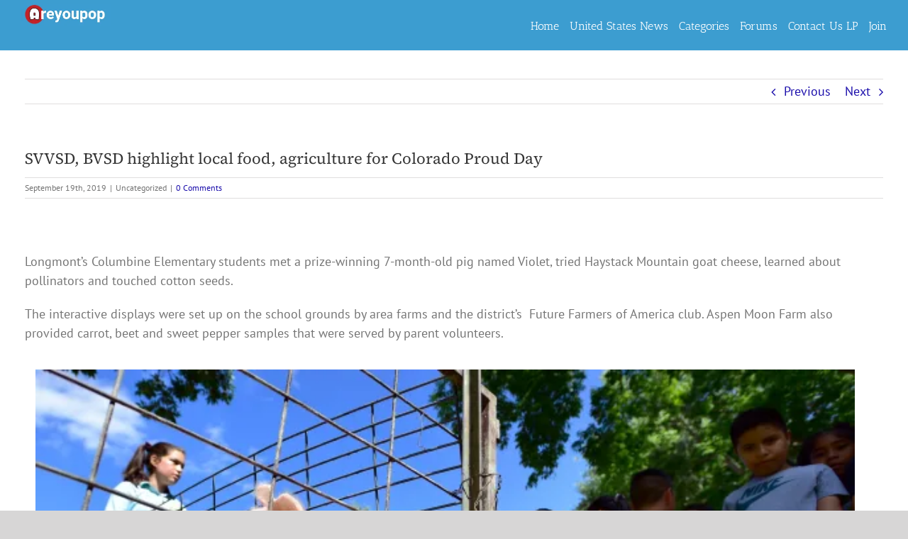

--- FILE ---
content_type: text/html; charset=UTF-8
request_url: https://areyoupop.com/svvsd-bvsd-highlight-local-food-agriculture-for-colorado-proud-day/
body_size: 21441
content:
<!DOCTYPE html>
<html class="avada-html-layout-boxed avada-html-header-position-top avada-is-100-percent-template" lang="en-US" prefix="og: http://ogp.me/ns# fb: http://ogp.me/ns/fb#">
<head>
	<meta http-equiv="X-UA-Compatible" content="IE=edge" />
	<meta http-equiv="Content-Type" content="text/html; charset=utf-8"/>
	<meta name="viewport" content="width=device-width, initial-scale=1" />
	<style id="awlb-live-editor">.fusion-builder-live .fusion-builder-live-toolbar .fusion-toolbar-nav > li.fusion-branding .fusion-builder-logo-wrapper .fusiona-avada-logo {background: url( https://areyoupop.com/wp-content/uploads/10152340524305668.jpg ) no-repeat center !important;
				background-size: contain !important;
				width: 30px;
				height: 30px;}.fusion-builder-live .fusion-builder-live-toolbar .fusion-toolbar-nav > li.fusion-branding .fusion-builder-logo-wrapper .fusiona-avada-logo:before {
					display: none;
				}</style><meta name='robots' content='index, follow, max-image-preview:large, max-snippet:-1, max-video-preview:-1' />
<!-- Google tag (gtag.js) consent mode dataLayer added by Site Kit -->
<script type="text/javascript" id="google_gtagjs-js-consent-mode-data-layer">
/* <![CDATA[ */
window.dataLayer = window.dataLayer || [];function gtag(){dataLayer.push(arguments);}
gtag('consent', 'default', {"ad_personalization":"denied","ad_storage":"denied","ad_user_data":"denied","analytics_storage":"denied","functionality_storage":"denied","security_storage":"denied","personalization_storage":"denied","region":["AT","BE","BG","CH","CY","CZ","DE","DK","EE","ES","FI","FR","GB","GR","HR","HU","IE","IS","IT","LI","LT","LU","LV","MT","NL","NO","PL","PT","RO","SE","SI","SK"],"wait_for_update":500});
window._googlesitekitConsentCategoryMap = {"statistics":["analytics_storage"],"marketing":["ad_storage","ad_user_data","ad_personalization"],"functional":["functionality_storage","security_storage"],"preferences":["personalization_storage"]};
window._googlesitekitConsents = {"ad_personalization":"denied","ad_storage":"denied","ad_user_data":"denied","analytics_storage":"denied","functionality_storage":"denied","security_storage":"denied","personalization_storage":"denied","region":["AT","BE","BG","CH","CY","CZ","DE","DK","EE","ES","FI","FR","GB","GR","HR","HU","IE","IS","IT","LI","LT","LU","LV","MT","NL","NO","PL","PT","RO","SE","SI","SK"],"wait_for_update":500};
/* ]]> */
</script>
<!-- End Google tag (gtag.js) consent mode dataLayer added by Site Kit -->

	<!-- This site is optimized with the Yoast SEO plugin v26.8 - https://yoast.com/product/yoast-seo-wordpress/ -->
	<title>SVVSD, BVSD highlight local food, agriculture for Colorado Proud Day - Areyoupop</title>
	<link rel="canonical" href="https://areyoupop.com/svvsd-bvsd-highlight-local-food-agriculture-for-colorado-proud-day/" />
	<meta property="og:locale" content="en_US" />
	<meta property="og:type" content="article" />
	<meta property="og:title" content="SVVSD, BVSD highlight local food, agriculture for Colorado Proud Day - Areyoupop" />
	<meta property="og:description" content="Longmont’s Columbine Elementary students met a prize-winning 7-month-old pig named Violet, tried Haystack Mountain goat cheese, learned about pollinators and touched cotton seeds. The interactive displays were set up on [...]" />
	<meta property="og:url" content="https://areyoupop.com/svvsd-bvsd-highlight-local-food-agriculture-for-colorado-proud-day/" />
	<meta property="og:site_name" content="Areyoupop" />
	<meta property="article:published_time" content="2019-09-19T10:13:02+00:00" />
	<meta property="og:image" content="https://i0.wp.com/www.dailycamera.com/wp-content/uploads/2019/09/ColoradoProudDay__JP11257.jpg?fit=620%2C9999px&amp;ssl=1" />
	<meta name="twitter:card" content="summary_large_image" />
	<meta name="twitter:label1" content="Written by" />
	<meta name="twitter:data1" content="" />
	<meta name="twitter:label2" content="Est. reading time" />
	<meta name="twitter:data2" content="3 minutes" />
	<script type="application/ld+json" class="yoast-schema-graph">{"@context":"https://schema.org","@graph":[{"@type":"Article","@id":"https://areyoupop.com/svvsd-bvsd-highlight-local-food-agriculture-for-colorado-proud-day/#article","isPartOf":{"@id":"https://areyoupop.com/svvsd-bvsd-highlight-local-food-agriculture-for-colorado-proud-day/"},"author":{"name":"","@id":""},"headline":"SVVSD, BVSD highlight local food, agriculture for Colorado Proud Day","datePublished":"2019-09-19T10:13:02+00:00","mainEntityOfPage":{"@id":"https://areyoupop.com/svvsd-bvsd-highlight-local-food-agriculture-for-colorado-proud-day/"},"wordCount":589,"commentCount":0,"image":{"@id":"https://areyoupop.com/svvsd-bvsd-highlight-local-food-agriculture-for-colorado-proud-day/#primaryimage"},"thumbnailUrl":"https://i0.wp.com/www.dailycamera.com/wp-content/uploads/2019/09/ColoradoProudDay__JP11257.jpg?fit=620%2C9999px&amp;ssl=1","inLanguage":"en-US","potentialAction":[{"@type":"CommentAction","name":"Comment","target":["https://areyoupop.com/svvsd-bvsd-highlight-local-food-agriculture-for-colorado-proud-day/#respond"]}]},{"@type":"WebPage","@id":"https://areyoupop.com/svvsd-bvsd-highlight-local-food-agriculture-for-colorado-proud-day/","url":"https://areyoupop.com/svvsd-bvsd-highlight-local-food-agriculture-for-colorado-proud-day/","name":"SVVSD, BVSD highlight local food, agriculture for Colorado Proud Day - Areyoupop","isPartOf":{"@id":"https://areyoupop.com/#website"},"primaryImageOfPage":{"@id":"https://areyoupop.com/svvsd-bvsd-highlight-local-food-agriculture-for-colorado-proud-day/#primaryimage"},"image":{"@id":"https://areyoupop.com/svvsd-bvsd-highlight-local-food-agriculture-for-colorado-proud-day/#primaryimage"},"thumbnailUrl":"https://i0.wp.com/www.dailycamera.com/wp-content/uploads/2019/09/ColoradoProudDay__JP11257.jpg?fit=620%2C9999px&amp;ssl=1","datePublished":"2019-09-19T10:13:02+00:00","author":{"@id":""},"breadcrumb":{"@id":"https://areyoupop.com/svvsd-bvsd-highlight-local-food-agriculture-for-colorado-proud-day/#breadcrumb"},"inLanguage":"en-US","potentialAction":[{"@type":"ReadAction","target":["https://areyoupop.com/svvsd-bvsd-highlight-local-food-agriculture-for-colorado-proud-day/"]}]},{"@type":"ImageObject","inLanguage":"en-US","@id":"https://areyoupop.com/svvsd-bvsd-highlight-local-food-agriculture-for-colorado-proud-day/#primaryimage","url":"https://i0.wp.com/www.dailycamera.com/wp-content/uploads/2019/09/ColoradoProudDay__JP11257.jpg?fit=620%2C9999px&amp;ssl=1","contentUrl":"https://i0.wp.com/www.dailycamera.com/wp-content/uploads/2019/09/ColoradoProudDay__JP11257.jpg?fit=620%2C9999px&amp;ssl=1"},{"@type":"BreadcrumbList","@id":"https://areyoupop.com/svvsd-bvsd-highlight-local-food-agriculture-for-colorado-proud-day/#breadcrumb","itemListElement":[{"@type":"ListItem","position":1,"name":"Home","item":"https://areyoupop.com/"},{"@type":"ListItem","position":2,"name":"Blog","item":"https://areyoupop.com/blog/"},{"@type":"ListItem","position":3,"name":"SVVSD, BVSD highlight local food, agriculture for Colorado Proud Day"}]},{"@type":"WebSite","@id":"https://areyoupop.com/#website","url":"https://areyoupop.com/","name":"Areyoupop","description":"The News in 1 Minute","potentialAction":[{"@type":"SearchAction","target":{"@type":"EntryPoint","urlTemplate":"https://areyoupop.com/?s={search_term_string}"},"query-input":{"@type":"PropertyValueSpecification","valueRequired":true,"valueName":"search_term_string"}}],"inLanguage":"en-US"},{"@type":"Person","@id":"","url":"https://areyoupop.com/author/"}]}</script>
	<!-- / Yoast SEO plugin. -->


<link rel='dns-prefetch' href='//www.googletagmanager.com' />
<link rel="alternate" type="application/rss+xml" title="Areyoupop &raquo; Feed" href="https://areyoupop.com/feed/" />
<link rel="alternate" type="application/rss+xml" title="Areyoupop &raquo; Comments Feed" href="https://areyoupop.com/comments/feed/" />
		
		
		
				<link rel="alternate" type="application/rss+xml" title="Areyoupop &raquo; SVVSD, BVSD highlight local food, agriculture for Colorado Proud Day Comments Feed" href="https://areyoupop.com/svvsd-bvsd-highlight-local-food-agriculture-for-colorado-proud-day/feed/" />
<link rel="alternate" title="oEmbed (JSON)" type="application/json+oembed" href="https://areyoupop.com/wp-json/oembed/1.0/embed?url=https%3A%2F%2Fareyoupop.com%2Fsvvsd-bvsd-highlight-local-food-agriculture-for-colorado-proud-day%2F" />
<link rel="alternate" title="oEmbed (XML)" type="text/xml+oembed" href="https://areyoupop.com/wp-json/oembed/1.0/embed?url=https%3A%2F%2Fareyoupop.com%2Fsvvsd-bvsd-highlight-local-food-agriculture-for-colorado-proud-day%2F&#038;format=xml" />
					<meta name="description" content="Longmont’s Columbine Elementary students met a prize-winning 7-month-old pig named Violet, tried Haystack Mountain goat cheese, learned about pollinators and touched cotton seeds.
The interactive displays were set up on the school grounds by area farms and the district’s  Future Farmers of America club. Aspen Moon Farm also provided carrot, beet and sweet pepper"/>
				
		<meta property="og:locale" content="en_US"/>
		<meta property="og:type" content="article"/>
		<meta property="og:site_name" content="Areyoupop"/>
		<meta property="og:title" content="SVVSD, BVSD highlight local food, agriculture for Colorado Proud Day - Areyoupop"/>
				<meta property="og:description" content="Longmont’s Columbine Elementary students met a prize-winning 7-month-old pig named Violet, tried Haystack Mountain goat cheese, learned about pollinators and touched cotton seeds.
The interactive displays were set up on the school grounds by area farms and the district’s  Future Farmers of America club. Aspen Moon Farm also provided carrot, beet and sweet pepper"/>
				<meta property="og:url" content="https://areyoupop.com/svvsd-bvsd-highlight-local-food-agriculture-for-colorado-proud-day/"/>
										<meta property="article:published_time" content="2019-09-19T10:13:02+00:00"/>
														<meta property="og:image" content="https://areyoupop.com/wp-content/uploads/areyoupop-1.png"/>
		<meta property="og:image:width" content="251"/>
		<meta property="og:image:height" content="61"/>
		<meta property="og:image:type" content="image/png"/>
				<style id='wp-img-auto-sizes-contain-inline-css' type='text/css'>
img:is([sizes=auto i],[sizes^="auto," i]){contain-intrinsic-size:3000px 1500px}
/*# sourceURL=wp-img-auto-sizes-contain-inline-css */
</style>
<style id='wp-emoji-styles-inline-css' type='text/css'>

	img.wp-smiley, img.emoji {
		display: inline !important;
		border: none !important;
		box-shadow: none !important;
		height: 1em !important;
		width: 1em !important;
		margin: 0 0.07em !important;
		vertical-align: -0.1em !important;
		background: none !important;
		padding: 0 !important;
	}
/*# sourceURL=wp-emoji-styles-inline-css */
</style>
<style id='wp-block-library-inline-css' type='text/css'>
:root{--wp-block-synced-color:#7a00df;--wp-block-synced-color--rgb:122,0,223;--wp-bound-block-color:var(--wp-block-synced-color);--wp-editor-canvas-background:#ddd;--wp-admin-theme-color:#007cba;--wp-admin-theme-color--rgb:0,124,186;--wp-admin-theme-color-darker-10:#006ba1;--wp-admin-theme-color-darker-10--rgb:0,107,160.5;--wp-admin-theme-color-darker-20:#005a87;--wp-admin-theme-color-darker-20--rgb:0,90,135;--wp-admin-border-width-focus:2px}@media (min-resolution:192dpi){:root{--wp-admin-border-width-focus:1.5px}}.wp-element-button{cursor:pointer}:root .has-very-light-gray-background-color{background-color:#eee}:root .has-very-dark-gray-background-color{background-color:#313131}:root .has-very-light-gray-color{color:#eee}:root .has-very-dark-gray-color{color:#313131}:root .has-vivid-green-cyan-to-vivid-cyan-blue-gradient-background{background:linear-gradient(135deg,#00d084,#0693e3)}:root .has-purple-crush-gradient-background{background:linear-gradient(135deg,#34e2e4,#4721fb 50%,#ab1dfe)}:root .has-hazy-dawn-gradient-background{background:linear-gradient(135deg,#faaca8,#dad0ec)}:root .has-subdued-olive-gradient-background{background:linear-gradient(135deg,#fafae1,#67a671)}:root .has-atomic-cream-gradient-background{background:linear-gradient(135deg,#fdd79a,#004a59)}:root .has-nightshade-gradient-background{background:linear-gradient(135deg,#330968,#31cdcf)}:root .has-midnight-gradient-background{background:linear-gradient(135deg,#020381,#2874fc)}:root{--wp--preset--font-size--normal:16px;--wp--preset--font-size--huge:42px}.has-regular-font-size{font-size:1em}.has-larger-font-size{font-size:2.625em}.has-normal-font-size{font-size:var(--wp--preset--font-size--normal)}.has-huge-font-size{font-size:var(--wp--preset--font-size--huge)}.has-text-align-center{text-align:center}.has-text-align-left{text-align:left}.has-text-align-right{text-align:right}.has-fit-text{white-space:nowrap!important}#end-resizable-editor-section{display:none}.aligncenter{clear:both}.items-justified-left{justify-content:flex-start}.items-justified-center{justify-content:center}.items-justified-right{justify-content:flex-end}.items-justified-space-between{justify-content:space-between}.screen-reader-text{border:0;clip-path:inset(50%);height:1px;margin:-1px;overflow:hidden;padding:0;position:absolute;width:1px;word-wrap:normal!important}.screen-reader-text:focus{background-color:#ddd;clip-path:none;color:#444;display:block;font-size:1em;height:auto;left:5px;line-height:normal;padding:15px 23px 14px;text-decoration:none;top:5px;width:auto;z-index:100000}html :where(.has-border-color){border-style:solid}html :where([style*=border-top-color]){border-top-style:solid}html :where([style*=border-right-color]){border-right-style:solid}html :where([style*=border-bottom-color]){border-bottom-style:solid}html :where([style*=border-left-color]){border-left-style:solid}html :where([style*=border-width]){border-style:solid}html :where([style*=border-top-width]){border-top-style:solid}html :where([style*=border-right-width]){border-right-style:solid}html :where([style*=border-bottom-width]){border-bottom-style:solid}html :where([style*=border-left-width]){border-left-style:solid}html :where(img[class*=wp-image-]){height:auto;max-width:100%}:where(figure){margin:0 0 1em}html :where(.is-position-sticky){--wp-admin--admin-bar--position-offset:var(--wp-admin--admin-bar--height,0px)}@media screen and (max-width:600px){html :where(.is-position-sticky){--wp-admin--admin-bar--position-offset:0px}}

/*# sourceURL=wp-block-library-inline-css */
</style><style id='global-styles-inline-css' type='text/css'>
:root{--wp--preset--aspect-ratio--square: 1;--wp--preset--aspect-ratio--4-3: 4/3;--wp--preset--aspect-ratio--3-4: 3/4;--wp--preset--aspect-ratio--3-2: 3/2;--wp--preset--aspect-ratio--2-3: 2/3;--wp--preset--aspect-ratio--16-9: 16/9;--wp--preset--aspect-ratio--9-16: 9/16;--wp--preset--color--black: #000000;--wp--preset--color--cyan-bluish-gray: #abb8c3;--wp--preset--color--white: #ffffff;--wp--preset--color--pale-pink: #f78da7;--wp--preset--color--vivid-red: #cf2e2e;--wp--preset--color--luminous-vivid-orange: #ff6900;--wp--preset--color--luminous-vivid-amber: #fcb900;--wp--preset--color--light-green-cyan: #7bdcb5;--wp--preset--color--vivid-green-cyan: #00d084;--wp--preset--color--pale-cyan-blue: #8ed1fc;--wp--preset--color--vivid-cyan-blue: #0693e3;--wp--preset--color--vivid-purple: #9b51e0;--wp--preset--color--awb-color-1: #ffffff;--wp--preset--color--awb-color-2: #f6f6f6;--wp--preset--color--awb-color-3: #ebeaea;--wp--preset--color--awb-color-4: #e0dede;--wp--preset--color--awb-color-5: #e9a825;--wp--preset--color--awb-color-6: #747474;--wp--preset--color--awb-color-7: #785510;--wp--preset--color--awb-color-8: #333333;--wp--preset--color--awb-color-custom-10: #e2e2e2;--wp--preset--color--awb-color-custom-11: #f2f3f5;--wp--preset--color--awb-color-custom-12: #3c9dd0;--wp--preset--color--awb-color-custom-13: #e8cb90;--wp--preset--color--awb-color-custom-14: #d6ad5a;--wp--preset--color--awb-color-custom-15: #f9f9f9;--wp--preset--color--awb-color-custom-16: #e5e5e5;--wp--preset--color--awb-color-custom-17: #363839;--wp--preset--color--awb-color-custom-18: #dddddd;--wp--preset--gradient--vivid-cyan-blue-to-vivid-purple: linear-gradient(135deg,rgb(6,147,227) 0%,rgb(155,81,224) 100%);--wp--preset--gradient--light-green-cyan-to-vivid-green-cyan: linear-gradient(135deg,rgb(122,220,180) 0%,rgb(0,208,130) 100%);--wp--preset--gradient--luminous-vivid-amber-to-luminous-vivid-orange: linear-gradient(135deg,rgb(252,185,0) 0%,rgb(255,105,0) 100%);--wp--preset--gradient--luminous-vivid-orange-to-vivid-red: linear-gradient(135deg,rgb(255,105,0) 0%,rgb(207,46,46) 100%);--wp--preset--gradient--very-light-gray-to-cyan-bluish-gray: linear-gradient(135deg,rgb(238,238,238) 0%,rgb(169,184,195) 100%);--wp--preset--gradient--cool-to-warm-spectrum: linear-gradient(135deg,rgb(74,234,220) 0%,rgb(151,120,209) 20%,rgb(207,42,186) 40%,rgb(238,44,130) 60%,rgb(251,105,98) 80%,rgb(254,248,76) 100%);--wp--preset--gradient--blush-light-purple: linear-gradient(135deg,rgb(255,206,236) 0%,rgb(152,150,240) 100%);--wp--preset--gradient--blush-bordeaux: linear-gradient(135deg,rgb(254,205,165) 0%,rgb(254,45,45) 50%,rgb(107,0,62) 100%);--wp--preset--gradient--luminous-dusk: linear-gradient(135deg,rgb(255,203,112) 0%,rgb(199,81,192) 50%,rgb(65,88,208) 100%);--wp--preset--gradient--pale-ocean: linear-gradient(135deg,rgb(255,245,203) 0%,rgb(182,227,212) 50%,rgb(51,167,181) 100%);--wp--preset--gradient--electric-grass: linear-gradient(135deg,rgb(202,248,128) 0%,rgb(113,206,126) 100%);--wp--preset--gradient--midnight: linear-gradient(135deg,rgb(2,3,129) 0%,rgb(40,116,252) 100%);--wp--preset--font-size--small: 13.5px;--wp--preset--font-size--medium: 20px;--wp--preset--font-size--large: 27px;--wp--preset--font-size--x-large: 42px;--wp--preset--font-size--normal: 18px;--wp--preset--font-size--xlarge: 36px;--wp--preset--font-size--huge: 54px;--wp--preset--spacing--20: 0.44rem;--wp--preset--spacing--30: 0.67rem;--wp--preset--spacing--40: 1rem;--wp--preset--spacing--50: 1.5rem;--wp--preset--spacing--60: 2.25rem;--wp--preset--spacing--70: 3.38rem;--wp--preset--spacing--80: 5.06rem;--wp--preset--shadow--natural: 6px 6px 9px rgba(0, 0, 0, 0.2);--wp--preset--shadow--deep: 12px 12px 50px rgba(0, 0, 0, 0.4);--wp--preset--shadow--sharp: 6px 6px 0px rgba(0, 0, 0, 0.2);--wp--preset--shadow--outlined: 6px 6px 0px -3px rgb(255, 255, 255), 6px 6px rgb(0, 0, 0);--wp--preset--shadow--crisp: 6px 6px 0px rgb(0, 0, 0);}:where(.is-layout-flex){gap: 0.5em;}:where(.is-layout-grid){gap: 0.5em;}body .is-layout-flex{display: flex;}.is-layout-flex{flex-wrap: wrap;align-items: center;}.is-layout-flex > :is(*, div){margin: 0;}body .is-layout-grid{display: grid;}.is-layout-grid > :is(*, div){margin: 0;}:where(.wp-block-columns.is-layout-flex){gap: 2em;}:where(.wp-block-columns.is-layout-grid){gap: 2em;}:where(.wp-block-post-template.is-layout-flex){gap: 1.25em;}:where(.wp-block-post-template.is-layout-grid){gap: 1.25em;}.has-black-color{color: var(--wp--preset--color--black) !important;}.has-cyan-bluish-gray-color{color: var(--wp--preset--color--cyan-bluish-gray) !important;}.has-white-color{color: var(--wp--preset--color--white) !important;}.has-pale-pink-color{color: var(--wp--preset--color--pale-pink) !important;}.has-vivid-red-color{color: var(--wp--preset--color--vivid-red) !important;}.has-luminous-vivid-orange-color{color: var(--wp--preset--color--luminous-vivid-orange) !important;}.has-luminous-vivid-amber-color{color: var(--wp--preset--color--luminous-vivid-amber) !important;}.has-light-green-cyan-color{color: var(--wp--preset--color--light-green-cyan) !important;}.has-vivid-green-cyan-color{color: var(--wp--preset--color--vivid-green-cyan) !important;}.has-pale-cyan-blue-color{color: var(--wp--preset--color--pale-cyan-blue) !important;}.has-vivid-cyan-blue-color{color: var(--wp--preset--color--vivid-cyan-blue) !important;}.has-vivid-purple-color{color: var(--wp--preset--color--vivid-purple) !important;}.has-black-background-color{background-color: var(--wp--preset--color--black) !important;}.has-cyan-bluish-gray-background-color{background-color: var(--wp--preset--color--cyan-bluish-gray) !important;}.has-white-background-color{background-color: var(--wp--preset--color--white) !important;}.has-pale-pink-background-color{background-color: var(--wp--preset--color--pale-pink) !important;}.has-vivid-red-background-color{background-color: var(--wp--preset--color--vivid-red) !important;}.has-luminous-vivid-orange-background-color{background-color: var(--wp--preset--color--luminous-vivid-orange) !important;}.has-luminous-vivid-amber-background-color{background-color: var(--wp--preset--color--luminous-vivid-amber) !important;}.has-light-green-cyan-background-color{background-color: var(--wp--preset--color--light-green-cyan) !important;}.has-vivid-green-cyan-background-color{background-color: var(--wp--preset--color--vivid-green-cyan) !important;}.has-pale-cyan-blue-background-color{background-color: var(--wp--preset--color--pale-cyan-blue) !important;}.has-vivid-cyan-blue-background-color{background-color: var(--wp--preset--color--vivid-cyan-blue) !important;}.has-vivid-purple-background-color{background-color: var(--wp--preset--color--vivid-purple) !important;}.has-black-border-color{border-color: var(--wp--preset--color--black) !important;}.has-cyan-bluish-gray-border-color{border-color: var(--wp--preset--color--cyan-bluish-gray) !important;}.has-white-border-color{border-color: var(--wp--preset--color--white) !important;}.has-pale-pink-border-color{border-color: var(--wp--preset--color--pale-pink) !important;}.has-vivid-red-border-color{border-color: var(--wp--preset--color--vivid-red) !important;}.has-luminous-vivid-orange-border-color{border-color: var(--wp--preset--color--luminous-vivid-orange) !important;}.has-luminous-vivid-amber-border-color{border-color: var(--wp--preset--color--luminous-vivid-amber) !important;}.has-light-green-cyan-border-color{border-color: var(--wp--preset--color--light-green-cyan) !important;}.has-vivid-green-cyan-border-color{border-color: var(--wp--preset--color--vivid-green-cyan) !important;}.has-pale-cyan-blue-border-color{border-color: var(--wp--preset--color--pale-cyan-blue) !important;}.has-vivid-cyan-blue-border-color{border-color: var(--wp--preset--color--vivid-cyan-blue) !important;}.has-vivid-purple-border-color{border-color: var(--wp--preset--color--vivid-purple) !important;}.has-vivid-cyan-blue-to-vivid-purple-gradient-background{background: var(--wp--preset--gradient--vivid-cyan-blue-to-vivid-purple) !important;}.has-light-green-cyan-to-vivid-green-cyan-gradient-background{background: var(--wp--preset--gradient--light-green-cyan-to-vivid-green-cyan) !important;}.has-luminous-vivid-amber-to-luminous-vivid-orange-gradient-background{background: var(--wp--preset--gradient--luminous-vivid-amber-to-luminous-vivid-orange) !important;}.has-luminous-vivid-orange-to-vivid-red-gradient-background{background: var(--wp--preset--gradient--luminous-vivid-orange-to-vivid-red) !important;}.has-very-light-gray-to-cyan-bluish-gray-gradient-background{background: var(--wp--preset--gradient--very-light-gray-to-cyan-bluish-gray) !important;}.has-cool-to-warm-spectrum-gradient-background{background: var(--wp--preset--gradient--cool-to-warm-spectrum) !important;}.has-blush-light-purple-gradient-background{background: var(--wp--preset--gradient--blush-light-purple) !important;}.has-blush-bordeaux-gradient-background{background: var(--wp--preset--gradient--blush-bordeaux) !important;}.has-luminous-dusk-gradient-background{background: var(--wp--preset--gradient--luminous-dusk) !important;}.has-pale-ocean-gradient-background{background: var(--wp--preset--gradient--pale-ocean) !important;}.has-electric-grass-gradient-background{background: var(--wp--preset--gradient--electric-grass) !important;}.has-midnight-gradient-background{background: var(--wp--preset--gradient--midnight) !important;}.has-small-font-size{font-size: var(--wp--preset--font-size--small) !important;}.has-medium-font-size{font-size: var(--wp--preset--font-size--medium) !important;}.has-large-font-size{font-size: var(--wp--preset--font-size--large) !important;}.has-x-large-font-size{font-size: var(--wp--preset--font-size--x-large) !important;}
/*# sourceURL=global-styles-inline-css */
</style>

<style id='classic-theme-styles-inline-css' type='text/css'>
/*! This file is auto-generated */
.wp-block-button__link{color:#fff;background-color:#32373c;border-radius:9999px;box-shadow:none;text-decoration:none;padding:calc(.667em + 2px) calc(1.333em + 2px);font-size:1.125em}.wp-block-file__button{background:#32373c;color:#fff;text-decoration:none}
/*# sourceURL=/wp-includes/css/classic-themes.min.css */
</style>
<link rel='stylesheet' id='wpfc-css' href='https://areyoupop.com/wp-content/plugins/gs-facebook-comments/public/css/wpfc-public.css?ver=1.7.5' type='text/css' media='all' />
<link rel='stylesheet' id='newsplaygrid-style-css' href='https://areyoupop.com/wp-content/plugins/newsplaygrid/css/style.css?ver=6.9' type='text/css' media='all' />
<link rel='stylesheet' id='wp_automatic_gallery_style-css' href='https://areyoupop.com/wp-content/plugins/wp-automatic/css/wp-automatic.css?ver=1.0.0' type='text/css' media='all' />
<link rel='stylesheet' id='tablepress-default-css' href='https://areyoupop.com/wp-content/plugins/tablepress/css/build/default.css?ver=3.2.6' type='text/css' media='all' />
<link rel='stylesheet' id='videoplaygrid-style-css' href='https://areyoupop.com/wp-content/plugins/videoplaygrid_gemini/css/style.css?ver=1.0.1' type='text/css' media='all' />
<link rel='stylesheet' id='child-style-css' href='https://areyoupop.com/wp-content/themes/Avada-Child-Theme/style.css?ver=6.9' type='text/css' media='all' />
<link rel='stylesheet' id='fusion-dynamic-css-css' href='https://areyoupop.com/wp-content/uploads/fusion-styles/7b4b22038dc50774365b9636a4ee8887.min.css?ver=3.14.2' type='text/css' media='all' />
<script type="text/javascript" src="https://areyoupop.com/wp-includes/js/jquery/jquery.min.js?ver=3.7.1" id="jquery-core-js"></script>
<script type="text/javascript" src="https://areyoupop.com/wp-includes/js/jquery/jquery-migrate.min.js?ver=3.4.1" id="jquery-migrate-js"></script>
<script type="text/javascript" src="https://areyoupop.com/wp-content/plugins/gs-facebook-comments/public/js/wpfc-public.js?ver=1.7.5" id="wpfc-js"></script>
<script type="text/javascript" src="https://areyoupop.com/wp-content/plugins/wp-automatic/js/main-front.js?ver=1.0.1" id="wp_automatic_gallery-js"></script>

<!-- Google tag (gtag.js) snippet added by Site Kit -->
<!-- Google Analytics snippet added by Site Kit -->
<script type="text/javascript" src="https://www.googletagmanager.com/gtag/js?id=GT-5R7DSV2" id="google_gtagjs-js" async></script>
<script type="text/javascript" id="google_gtagjs-js-after">
/* <![CDATA[ */
window.dataLayer = window.dataLayer || [];function gtag(){dataLayer.push(arguments);}
gtag("set","linker",{"domains":["areyoupop.com"]});
gtag("js", new Date());
gtag("set", "developer_id.dZTNiMT", true);
gtag("config", "GT-5R7DSV2");
//# sourceURL=google_gtagjs-js-after
/* ]]> */
</script>
<link rel="https://api.w.org/" href="https://areyoupop.com/wp-json/" /><link rel="alternate" title="JSON" type="application/json" href="https://areyoupop.com/wp-json/wp/v2/posts/24527" /><link rel="EditURI" type="application/rsd+xml" title="RSD" href="https://areyoupop.com/xmlrpc.php?rsd" />
<meta name="generator" content="WordPress 6.9" />
<link rel='shortlink' href='https://areyoupop.com/?p=24527' />
        <style type="text/css">
			.bbpressloginlinks{float:right;padding-right:20px;}
.bbpressregisterurl{margin-left:20px;}
.bbpresslostpasswordurl{margin-left:20px;}
.bbpresslogouturl{margin-left:20px;}		</style>
        <meta name="generator" content="Site Kit by Google 1.170.0" /><link rel="preload" href="https://areyoupop.com/wp-content/themes/Avada/includes/lib/assets/fonts/icomoon/awb-icons.woff" as="font" type="font/woff" crossorigin><link rel="preload" href="//areyoupop.com/wp-content/themes/Avada/includes/lib/assets/fonts/fontawesome/webfonts/fa-brands-400.woff2" as="font" type="font/woff2" crossorigin><link rel="preload" href="//areyoupop.com/wp-content/themes/Avada/includes/lib/assets/fonts/fontawesome/webfonts/fa-regular-400.woff2" as="font" type="font/woff2" crossorigin><link rel="preload" href="//areyoupop.com/wp-content/themes/Avada/includes/lib/assets/fonts/fontawesome/webfonts/fa-solid-900.woff2" as="font" type="font/woff2" crossorigin><link rel="preload" href="https://areyoupop.com/wp-content/uploads/fusion-icons/bb-v1.0/fonts/bb.ttf?28e02g" as="font" type="font/ttf" crossorigin><style type="text/css" id="css-fb-visibility">@media screen and (max-width: 640px){.fusion-no-small-visibility{display:none !important;}body .sm-text-align-center{text-align:center !important;}body .sm-text-align-left{text-align:left !important;}body .sm-text-align-right{text-align:right !important;}body .sm-text-align-justify{text-align:justify !important;}body .sm-flex-align-center{justify-content:center !important;}body .sm-flex-align-flex-start{justify-content:flex-start !important;}body .sm-flex-align-flex-end{justify-content:flex-end !important;}body .sm-mx-auto{margin-left:auto !important;margin-right:auto !important;}body .sm-ml-auto{margin-left:auto !important;}body .sm-mr-auto{margin-right:auto !important;}body .fusion-absolute-position-small{position:absolute;width:100%;}.awb-sticky.awb-sticky-small{ position: sticky; top: var(--awb-sticky-offset,0); }}@media screen and (min-width: 641px) and (max-width: 1024px){.fusion-no-medium-visibility{display:none !important;}body .md-text-align-center{text-align:center !important;}body .md-text-align-left{text-align:left !important;}body .md-text-align-right{text-align:right !important;}body .md-text-align-justify{text-align:justify !important;}body .md-flex-align-center{justify-content:center !important;}body .md-flex-align-flex-start{justify-content:flex-start !important;}body .md-flex-align-flex-end{justify-content:flex-end !important;}body .md-mx-auto{margin-left:auto !important;margin-right:auto !important;}body .md-ml-auto{margin-left:auto !important;}body .md-mr-auto{margin-right:auto !important;}body .fusion-absolute-position-medium{position:absolute;width:100%;}.awb-sticky.awb-sticky-medium{ position: sticky; top: var(--awb-sticky-offset,0); }}@media screen and (min-width: 1025px){.fusion-no-large-visibility{display:none !important;}body .lg-text-align-center{text-align:center !important;}body .lg-text-align-left{text-align:left !important;}body .lg-text-align-right{text-align:right !important;}body .lg-text-align-justify{text-align:justify !important;}body .lg-flex-align-center{justify-content:center !important;}body .lg-flex-align-flex-start{justify-content:flex-start !important;}body .lg-flex-align-flex-end{justify-content:flex-end !important;}body .lg-mx-auto{margin-left:auto !important;margin-right:auto !important;}body .lg-ml-auto{margin-left:auto !important;}body .lg-mr-auto{margin-right:auto !important;}body .fusion-absolute-position-large{position:absolute;width:100%;}.awb-sticky.awb-sticky-large{ position: sticky; top: var(--awb-sticky-offset,0); }}</style><style type="text/css" id="fusion-branding-style">#wpadminbar .avada-menu > .ab-item:before,#wpadminbar > #wp-toolbar #wp-admin-bar-fb-edit > .ab-item:before {background: url( https://areyoupop.com/wp-content/uploads/10152340524305668.jpg ) no-repeat center !important;background-size: auto !important;content: "" !important;
						padding: 2px 0;
						width: 20px;
						height: 20px;
						background-size: contain !important;}</style>
<!-- Google Tag Manager snippet added by Site Kit -->
<script type="text/javascript">
/* <![CDATA[ */

			( function( w, d, s, l, i ) {
				w[l] = w[l] || [];
				w[l].push( {'gtm.start': new Date().getTime(), event: 'gtm.js'} );
				var f = d.getElementsByTagName( s )[0],
					j = d.createElement( s ), dl = l != 'dataLayer' ? '&l=' + l : '';
				j.async = true;
				j.src = 'https://www.googletagmanager.com/gtm.js?id=' + i + dl;
				f.parentNode.insertBefore( j, f );
			} )( window, document, 'script', 'dataLayer', 'GTM-WDRRNLS' );
			
/* ]]> */
</script>

<!-- End Google Tag Manager snippet added by Site Kit -->
		<style type="text/css" id="wp-custom-css">
			a {color: blue;} /* link color */
a:visited {color:orange;}
a:hover {color:orange;}
a:active {background-color:green;}

/* underline all links on all pages and posts*/
#main a:link, a:visited{

 color: #1a0dab !important;

}
#main a:hover{
	text-decoration: underline;
}

#main .post h2 a
{
	/* font-size: 0.75em; */
	font-weight: bold;
}

.pinterest-grid h2
{
	color: #1a0dab !important;
font-weight:bold;
}		</style>
				<script type="text/javascript">
			var doc = document.documentElement;
			doc.setAttribute( 'data-useragent', navigator.userAgent );
		</script>
		
	</head>

<body class="wp-singular post-template-default single single-post postid-24527 single-format-standard wp-theme-Avada wp-child-theme-Avada-Child-Theme fusion-image-hovers fusion-pagination-sizing fusion-button_type-flat fusion-button_span-no fusion-button_gradient-linear avada-image-rollover-circle-yes avada-image-rollover-yes avada-image-rollover-direction-left fusion-body ltr no-tablet-sticky-header no-mobile-sticky-header no-mobile-slidingbar no-mobile-totop fusion-disable-outline fusion-sub-menu-fade mobile-logo-pos-left layout-boxed-mode avada-has-boxed-modal-shadow-none layout-scroll-offset-full avada-has-zero-margin-offset-top fusion-top-header menu-text-align-center mobile-menu-design-classic fusion-show-pagination-text fusion-header-layout-v1 avada-responsive avada-footer-fx-none avada-menu-highlight-style-bar fusion-search-form-classic fusion-main-menu-search-overlay fusion-avatar-square avada-dropdown-styles avada-blog-layout-grid avada-blog-archive-layout-large avada-header-shadow-no avada-menu-icon-position-left avada-has-mainmenu-dropdown-divider fusion-has-main-nav-icon-circle avada-has-pagetitle-100-width avada-has-mobile-menu-search avada-has-megamenu-item-divider avada-has-breadcrumb-mobile-hidden avada-has-titlebar-bar_and_content avada-has-pagination-width_height avada-flyout-menu-direction-fade avada-ec-views-v1" data-awb-post-id="24527">
			<!-- Google Tag Manager (noscript) snippet added by Site Kit -->
		<noscript>
			<iframe src="https://www.googletagmanager.com/ns.html?id=GTM-WDRRNLS" height="0" width="0" style="display:none;visibility:hidden"></iframe>
		</noscript>
		<!-- End Google Tag Manager (noscript) snippet added by Site Kit -->
		
<script type="text/javascript" id="bbp-swap-no-js-body-class">
	document.body.className = document.body.className.replace( 'bbp-no-js', 'bbp-js' );
</script>

	<a class="skip-link screen-reader-text" href="#content">Skip to content</a>

	<div id="boxed-wrapper">
							
		<div id="wrapper" class="fusion-wrapper">
			<div id="home" style="position:relative;top:-1px;"></div>
							
					
			<header class="fusion-header-wrapper">
				<div class="fusion-header-v1 fusion-logo-alignment fusion-logo-left fusion-sticky-menu- fusion-sticky-logo-1 fusion-mobile-logo-1  fusion-mobile-menu-design-classic">
					<div class="fusion-header-sticky-height"></div>
<div class="fusion-header">
	<div class="fusion-row">
					<div class="fusion-logo" data-margin-top="5px" data-margin-bottom="5px" data-margin-left="0px" data-margin-right="5px">
			<a class="fusion-logo-link"  href="https://areyoupop.com/" >

						<!-- standard logo -->
			<img src="https://areyoupop.com/wp-content/uploads/areyoupop-1.png" srcset="https://areyoupop.com/wp-content/uploads/areyoupop-1.png 1x, https://areyoupop.com/wp-content/uploads/areyoupop-1.png 2x" width="251" height="61" style="max-height:61px;height:auto;" alt="Areyoupop Logo" data-retina_logo_url="https://areyoupop.com/wp-content/uploads/areyoupop-1.png" class="fusion-standard-logo" />

											<!-- mobile logo -->
				<img src="https://areyoupop.com/wp-content/uploads/areyoupop-1.png" srcset="https://areyoupop.com/wp-content/uploads/areyoupop-1.png 1x, https://areyoupop.com/wp-content/uploads/areyoupop-1.png 2x" width="251" height="61" style="max-height:61px;height:auto;" alt="Areyoupop Logo" data-retina_logo_url="https://areyoupop.com/wp-content/uploads/areyoupop-1.png" class="fusion-mobile-logo" />
			
											<!-- sticky header logo -->
				<img src="https://areyoupop.com/wp-content/uploads/areyoupop-1.png" srcset="https://areyoupop.com/wp-content/uploads/areyoupop-1.png 1x, https://areyoupop.com/wp-content/uploads/areyoupop-1.png 2x" width="251" height="61" style="max-height:61px;height:auto;" alt="Areyoupop Logo" data-retina_logo_url="https://areyoupop.com/wp-content/uploads/areyoupop-1.png" class="fusion-sticky-logo" />
					</a>
		</div>		<nav class="fusion-main-menu" aria-label="Main Menu"><div class="fusion-overlay-search">		<form role="search" class="searchform fusion-search-form  fusion-search-form-classic" method="get" action="https://areyoupop.com/">
			<div class="fusion-search-form-content">

				
				<div class="fusion-search-field search-field">
					<label><span class="screen-reader-text">Search for:</span>
													<input type="search" value="" name="s" class="s" placeholder="Search..." required aria-required="true" aria-label="Search..."/>
											</label>
				</div>
				<div class="fusion-search-button search-button">
					<input type="submit" class="fusion-search-submit searchsubmit" aria-label="Search" value="&#xf002;" />
									</div>

				
			</div>


			
		</form>
		<div class="fusion-search-spacer"></div><a href="#" role="button" aria-label="Close Search" class="fusion-close-search"></a></div><ul id="menu-classic-main-menu" class="fusion-menu"><li  id="menu-item-176079"  class="menu-item menu-item-type-post_type menu-item-object-page menu-item-home menu-item-176079"  data-item-id="176079"><a  href="https://areyoupop.com/" class="fusion-bar-highlight"><span class="menu-text">Home</span></a></li><li  id="menu-item-176041"  class="menu-item menu-item-type-post_type menu-item-object-page menu-item-176041"  data-item-id="176041"><a  href="https://areyoupop.com/united-states/" class="fusion-bar-highlight"><span class="menu-text">United States News</span></a></li><li  id="menu-item-175881"  class="menu-item menu-item-type-post_type menu-item-object-page menu-item-175881"  data-item-id="175881"><a  href="https://areyoupop.com/categories/" class="fusion-bar-highlight"><span class="menu-text">Categories</span></a></li><li  id="menu-item-188209"  class="menu-item menu-item-type-post_type menu-item-object-page menu-item-188209"  data-item-id="188209"><a  href="https://areyoupop.com/forums/" class="fusion-bar-highlight"><span class="menu-text">Forums</span></a></li><li  id="menu-item-77216"  class="menu-item menu-item-type-post_type menu-item-object-page menu-item-has-children menu-item-77216 fusion-dropdown-menu"  data-item-id="77216"><a  href="https://areyoupop.com/contact-us/" class="fusion-bar-highlight"><span class="menu-text">Contact Us LP</span></a><ul class="sub-menu"><li  id="menu-item-77090"  class="menu-item menu-item-type-post_type menu-item-object-page menu-item-77090 fusion-dropdown-submenu" ><a  href="https://areyoupop.com/about/" class="fusion-bar-highlight"><span>About</span></a></li></ul></li><li  id="menu-item-188424"  class="menu-item menu-item-type-post_type menu-item-object-page menu-item-has-children menu-item-188424 fusion-dropdown-menu"  data-item-id="188424"><a  href="https://areyoupop.com/join/" class="fusion-bar-highlight"><span class="menu-text">Join</span></a><ul class="sub-menu"><li  id="menu-item-188426"  class="menu-item menu-item-type-post_type menu-item-object-page menu-item-188426 fusion-dropdown-submenu" ><a  href="https://areyoupop.com/log-in/" class="fusion-bar-highlight"><span>Log in</span></a></li><li  id="menu-item-188745"  class="menu-item menu-item-type-post_type menu-item-object-page menu-item-188745 fusion-dropdown-submenu" ><a  href="https://areyoupop.com/recover-password/" class="fusion-bar-highlight"><span>Lost your password?</span></a></li></ul></li></ul></nav>
<nav class="fusion-mobile-nav-holder fusion-mobile-menu-text-align-left" aria-label="Main Menu Mobile"></nav>

		
<div class="fusion-clearfix"></div>
<div class="fusion-mobile-menu-search">
			<form role="search" class="searchform fusion-search-form  fusion-search-form-classic" method="get" action="https://areyoupop.com/">
			<div class="fusion-search-form-content">

				
				<div class="fusion-search-field search-field">
					<label><span class="screen-reader-text">Search for:</span>
													<input type="search" value="" name="s" class="s" placeholder="Search..." required aria-required="true" aria-label="Search..."/>
											</label>
				</div>
				<div class="fusion-search-button search-button">
					<input type="submit" class="fusion-search-submit searchsubmit" aria-label="Search" value="&#xf002;" />
									</div>

				
			</div>


			
		</form>
		</div>
			</div>
</div>
				</div>
				<div class="fusion-clearfix"></div>
			</header>
								
							<div id="sliders-container" class="fusion-slider-visibility">
					</div>
				
					
							
			<section class="avada-page-titlebar-wrapper" aria-label="Page Title Bar">
	<div class="fusion-page-title-bar fusion-page-title-bar-breadcrumbs fusion-page-title-bar-left">
		<div class="fusion-page-title-row">
			<div class="fusion-page-title-wrapper">
				<div class="fusion-page-title-captions">

					
					
				</div>

													
			</div>
		</div>
	</div>
</section>

						<main id="main" class="clearfix width-100">
				<div class="fusion-row" style="max-width:100%;">

<section id="content" style="width: 100%;">
			<div class="single-navigation clearfix">
			<a href="https://areyoupop.com/woman-given-probation-in-distracted-driving-crash-that-killed-15-year-police-veteran/" rel="prev">Previous</a>			<a href="https://areyoupop.com/bitcoins-fall-triggers-liquidation-of-approximately-150-million-in-longs-on-bitmex/" rel="next">Next</a>		</div>
	
					<article id="post-24527" class="post post-24527 type-post status-publish format-standard hentry">
															<div class="fusion-post-title-meta-wrap">
												<h1 class="entry-title fusion-post-title">SVVSD, BVSD highlight local food, agriculture for Colorado Proud Day</h1>									<div class="fusion-meta-info"><div class="fusion-meta-info-wrapper"><span class="vcard rich-snippet-hidden"><span class="fn"></span></span><span class="updated rich-snippet-hidden">2019-09-19T10:13:02+00:00</span><span>September 19th, 2019</span><span class="fusion-inline-sep">|</span>Uncategorized<span class="fusion-inline-sep">|</span><span class="fusion-comments"><a href="https://areyoupop.com/svvsd-bvsd-highlight-local-food-agriculture-for-colorado-proud-day/#respond">0 Comments</a></span></div></div>					</div>
							
				
						<div class="post-content">
				<p> <br />
</p>
<div>
<p>Longmont’s Columbine Elementary students met a prize-winning 7-month-old pig named Violet, tried Haystack Mountain goat cheese, learned about pollinators and touched cotton seeds.</p>
<p>The interactive displays were set up on the school grounds by area farms and the district’s  Future Farmers of America club. Aspen Moon Farm also provided carrot, beet and sweet pepper samples that were served by parent volunteers.</p>
<figure id="attachment_879496" class="wp-caption alignright size-article_inline_half"><img decoding="async" class=" lazyautosizes lazyload" src="https://i0.wp.com/www.dailycamera.com/wp-content/uploads/2019/09/ColoradoProudDay__JP11257.jpg?fit=620%2C9999px&amp;ssl=1" width="3000" data-sizes="auto" data-src="https://i0.wp.com/www.dailycamera.com/wp-content/uploads/2019/09/ColoradoProudDay__JP11257.jpg?fit=620%2C9999px&amp;ssl=1" data-srcset="https://i0.wp.com/www.dailycamera.com/wp-content/uploads/2019/09/ColoradoProudDay__JP11257.jpg?fit=620%2C9999px&amp;ssl=1 620w,https://i0.wp.com/www.dailycamera.com/wp-content/uploads/2019/09/ColoradoProudDay__JP11257.jpg?fit=310%2C9999px&amp;ssl=1 310w"/><figcaption class="wp-caption-text">
<p>Jeremy Papasso/Staff Photographer</p>
<p>Columbine Elementary School fifth graders look at “Violet” the pig while her owner, Anna Kragerud, left, talks about a pig’s life during a Colorado Proud Day event on Wednesday in Longmont.</figcaption></figure>
<p>“It’s to figure out where all our food comes from, and it’s a celebration of Colorado food,” said Columbine fifth-grader Maiya Downey, who added that she learned that cows eat more than just hay.</p>
<p>Wednesday was Colorado Proud Day, with the <a href="https://stvrainnutrition.org/index.php?sid=1907111832370459" target="_blank" rel="noopener noreferrer">St. Vrain Valley</a> and <a href="https://food.bvsd.org/" target="_blank" rel="noopener noreferrer">Boulder Valley</a> school districts highlighting the local food on their lunch menus and their partnerships with area farms.</p>
<p>Laura Smith, program and grants coordinator for Boulder Valley’s School Food Project, said the district purchases food from 10 local farmers.</p>
<p>“We’re so lucky to have these great resources in our own community,” she said.</p>
<p>Boulder Valley’s activities included a Tuesday field trip for Louisville Middle students to Longmont’s Ollin Farms, a lunch event Wednesday at Superior Elementary School and local offerings in school cafeterias through the week.</p>
<p>At Superior Elementary, students were encouraged to try Colorado-grown Anasazi beans with their lunch and watched a chef demonstration.</p>
<p>For all schools, the week’s local menu items include locally raised chicken made into strips, locally made pork tamales and local produce on school salad bars — peaches, pears, watermelon, bell peppers, multicolored cherry tomatoes and carrots.</p>
<p>Saturday, the school district also is celebrating local food at the Boulder Farmers Market.</p>
<p>St. Vrain Valley also partners with local farms and producers. Wednesday, the district’s lunch menu featured local ingredients that included apples and nachos with chips made from local tortillas.</p>
<p>“What’s great about Longmont is we have so many local farms nearby,” said Theresa Spires, St. Vrain’s school wellness coordinator.</p>
<p>At Columbine, Westview Middle School eighth grader Anna Kragerud brought Violet, the pig. She talked to students about raising and showing pigs and asked them to guess Violet’s stats (she weighs about 350 pounds and is about 5 feet long).</p>
<p>“I like teaching kids,” she said.  “I want to get kids more active in teaching agriculture.”</p>
<p>While many students declared meeting Violet as their favorite part of the day, she had some competition. Others liked the cheese, the vegetable samples or playing a game with Ollin Farms of guessing whether wind or bugs pollinate different fruits and vegetables.</p>
<p>“These are so good,” said third-grader Evelyn Orona as she munched on a carrot.</p>
<p>Robert Wada, who’s in sales at Haystack Mountain, let students compare a green chile cheese made from goat’s milk to one made from cow’s milk, along with introducing them to the “Funkmeister,” a brie-like cheese.</p>
<p>“The brie cheese is like us,” he said. “As it gets older, it ages. It gets stinkier.”</p>
<p>Columbine Principal Audrey Seybold said the Colorado Proud displays are helping students make connections. In June, students in the school’s summer program helped plant a new school garden, while Ollin Farms last week partnered with the students to run a farmers market.</p>
<p>“It’s sinking in where food comes from,” she said.</p>
</div>
<p><br />
<br /><a href="https://www.dailycamera.com/2019/09/18/svvsd-bvsd-highlight-local-food-agriculture-for-colorado-proud-day/">Source link </a></p>
							</div>

																											<section class="related-posts single-related-posts">
					<div class="fusion-title fusion-title-size-two sep-double sep-solid" style="margin-top:0px;margin-bottom:31px;">
					<h2 class="title-heading-left" style="margin:0;">
						Related Posts					</h2>
					<span class="awb-title-spacer"></span>
					<div class="title-sep-container">
						<div class="title-sep sep-double sep-solid"></div>
					</div>
				</div>
				
	
	
	
					<div class="awb-carousel awb-swiper awb-swiper-carousel" data-imagesize="fixed" data-metacontent="no" data-autoplay="no" data-touchscroll="no" data-columns="5" data-itemmargin="44px" data-itemwidth="180" data-scrollitems="">
		<div class="swiper-wrapper">
																		<div class="swiper-slide">
					<div class="fusion-carousel-item-wrapper">
						<div  class="fusion-image-wrapper fusion-image-size-fixed" aria-haspopup="true">
					<img src="https://areyoupop.com/wp-content/uploads/Googles-Demand-Gen-gets-more-shoppable-—-and-more-measurable-500x383.jpg" srcset="https://areyoupop.com/wp-content/uploads/Googles-Demand-Gen-gets-more-shoppable-—-and-more-measurable-500x383.jpg 1x, https://areyoupop.com/wp-content/uploads/Googles-Demand-Gen-gets-more-shoppable-—-and-more-measurable-500x383@2x.jpg 2x" width="500" height="383" alt="Google’s Demand Gen gets more shoppable — and more measurable" />
	<div class="fusion-rollover">
	<div class="fusion-rollover-content">

														<a class="fusion-rollover-link" href="https://areyoupop.com/googles-demand-gen-gets-more-shoppable-and-more-measurable/">Google’s Demand Gen gets more shoppable — and more measurable</a>
			
														
								
													<div class="fusion-rollover-sep"></div>
				
																		<a class="fusion-rollover-gallery" href="https://areyoupop.com/wp-content/uploads/Googles-Demand-Gen-gets-more-shoppable-—-and-more-measurable.jpg" data-options="" data-id="244025" data-rel="iLightbox[gallery]" data-title="Google’s Demand Gen gets more shoppable — and more measurable" data-caption="">
						Gallery					</a>
														
		
												<h4 class="fusion-rollover-title">
					<a class="fusion-rollover-title-link" href="https://areyoupop.com/googles-demand-gen-gets-more-shoppable-and-more-measurable/">
						Google’s Demand Gen gets more shoppable — and more measurable					</a>
				</h4>
			
								
		
						<a class="fusion-link-wrapper" href="https://areyoupop.com/googles-demand-gen-gets-more-shoppable-and-more-measurable/" aria-label="Google’s Demand Gen gets more shoppable — and more measurable"></a>
	</div>
</div>
</div>
											</div><!-- fusion-carousel-item-wrapper -->
				</div>
															<div class="swiper-slide">
					<div class="fusion-carousel-item-wrapper">
						<div  class="fusion-image-wrapper fusion-image-size-fixed" aria-haspopup="true">
					<img src="https://areyoupop.com/wp-content/uploads/Winter-storm-watches-issued-for-southern-Indiana-counties-Indianapo-500x383.jpg" srcset="https://areyoupop.com/wp-content/uploads/Winter-storm-watches-issued-for-southern-Indiana-counties-Indianapo-500x383.jpg 1x, https://areyoupop.com/wp-content/uploads/Winter-storm-watches-issued-for-southern-Indiana-counties-Indianapo-500x383@2x.jpg 2x" width="500" height="383" alt="Winter storm watches issued for southern Indiana counties &#8211; Indianapo&#8230;" />
	<div class="fusion-rollover">
	<div class="fusion-rollover-content">

														<a class="fusion-rollover-link" href="https://areyoupop.com/winter-storm-watches-issued-for-southern-indiana-counties-indianapo/">Winter storm watches issued for southern Indiana counties &#8211; Indianapo&#8230;</a>
			
														
								
													<div class="fusion-rollover-sep"></div>
				
																		<a class="fusion-rollover-gallery" href="https://areyoupop.com/wp-content/uploads/Winter-storm-watches-issued-for-southern-Indiana-counties-Indianapo.jpg" data-options="" data-id="244015" data-rel="iLightbox[gallery]" data-title="Winter storm watches issued for southern Indiana counties - Indianapo..." data-caption="">
						Gallery					</a>
														
		
												<h4 class="fusion-rollover-title">
					<a class="fusion-rollover-title-link" href="https://areyoupop.com/winter-storm-watches-issued-for-southern-indiana-counties-indianapo/">
						Winter storm watches issued for southern Indiana counties &#8211; Indianapo&#8230;					</a>
				</h4>
			
								
		
						<a class="fusion-link-wrapper" href="https://areyoupop.com/winter-storm-watches-issued-for-southern-indiana-counties-indianapo/" aria-label="Winter storm watches issued for southern Indiana counties &#8211; Indianapo&#8230;"></a>
	</div>
</div>
</div>
											</div><!-- fusion-carousel-item-wrapper -->
				</div>
															<div class="swiper-slide">
					<div class="fusion-carousel-item-wrapper">
						<div  class="fusion-image-wrapper fusion-image-size-fixed" aria-haspopup="true">
					<img src="https://areyoupop.com/wp-content/uploads/Iowa-House-sends-CO2-eminent-domain-ban-to-Senate-500x383.jpg" srcset="https://areyoupop.com/wp-content/uploads/Iowa-House-sends-CO2-eminent-domain-ban-to-Senate-500x383.jpg 1x, https://areyoupop.com/wp-content/uploads/Iowa-House-sends-CO2-eminent-domain-ban-to-Senate-500x383@2x.jpg 2x" width="500" height="383" alt="Iowa House sends CO2 eminent domain ban to Senate" />
	<div class="fusion-rollover">
	<div class="fusion-rollover-content">

														<a class="fusion-rollover-link" href="https://areyoupop.com/iowa-house-sends-co2-eminent-domain-ban-to-senate/">Iowa House sends CO2 eminent domain ban to Senate</a>
			
														
								
													<div class="fusion-rollover-sep"></div>
				
																		<a class="fusion-rollover-gallery" href="https://areyoupop.com/wp-content/uploads/Iowa-House-sends-CO2-eminent-domain-ban-to-Senate.jpg" data-options="" data-id="244013" data-rel="iLightbox[gallery]" data-title="Iowa House sends CO2 eminent domain ban to Senate" data-caption="">
						Gallery					</a>
														
		
												<h4 class="fusion-rollover-title">
					<a class="fusion-rollover-title-link" href="https://areyoupop.com/iowa-house-sends-co2-eminent-domain-ban-to-senate/">
						Iowa House sends CO2 eminent domain ban to Senate					</a>
				</h4>
			
								
		
						<a class="fusion-link-wrapper" href="https://areyoupop.com/iowa-house-sends-co2-eminent-domain-ban-to-senate/" aria-label="Iowa House sends CO2 eminent domain ban to Senate"></a>
	</div>
</div>
</div>
											</div><!-- fusion-carousel-item-wrapper -->
				</div>
															<div class="swiper-slide">
					<div class="fusion-carousel-item-wrapper">
						<div  class="fusion-image-wrapper fusion-image-size-fixed" aria-haspopup="true">
					<img src="https://areyoupop.com/wp-content/uploads/Bigger-than-Oasis-Tenacious-Ds-Gass-says-band-will-return-500x383.jpg" srcset="https://areyoupop.com/wp-content/uploads/Bigger-than-Oasis-Tenacious-Ds-Gass-says-band-will-return-500x383.jpg 1x, https://areyoupop.com/wp-content/uploads/Bigger-than-Oasis-Tenacious-Ds-Gass-says-band-will-return-500x383@2x.jpg 2x" width="500" height="383" alt="&#8220;Bigger than Oasis&#8221;: Tenacious D&#8217;s Gass says band will return followi&#8230;" />
	<div class="fusion-rollover">
	<div class="fusion-rollover-content">

														<a class="fusion-rollover-link" href="https://areyoupop.com/bigger-than-oasis-tenacious-ds-gass-says-band-will-return-followi/">&#8220;Bigger than Oasis&#8221;: Tenacious D&#8217;s Gass says band will return followi&#8230;</a>
			
														
								
													<div class="fusion-rollover-sep"></div>
				
																		<a class="fusion-rollover-gallery" href="https://areyoupop.com/wp-content/uploads/Bigger-than-Oasis-Tenacious-Ds-Gass-says-band-will-return.jpg" data-options="" data-id="244011" data-rel="iLightbox[gallery]" data-title="&quot;Bigger than Oasis&quot;: Tenacious D&#039;s Gass says band will return" data-caption="">
						Gallery					</a>
														
		
												<h4 class="fusion-rollover-title">
					<a class="fusion-rollover-title-link" href="https://areyoupop.com/bigger-than-oasis-tenacious-ds-gass-says-band-will-return-followi/">
						&#8220;Bigger than Oasis&#8221;: Tenacious D&#8217;s Gass says band will return followi&#8230;					</a>
				</h4>
			
								
		
						<a class="fusion-link-wrapper" href="https://areyoupop.com/bigger-than-oasis-tenacious-ds-gass-says-band-will-return-followi/" aria-label="&#8220;Bigger than Oasis&#8221;: Tenacious D&#8217;s Gass says band will return followi&#8230;"></a>
	</div>
</div>
</div>
											</div><!-- fusion-carousel-item-wrapper -->
				</div>
															<div class="swiper-slide">
					<div class="fusion-carousel-item-wrapper">
						<div  class="fusion-image-wrapper fusion-image-size-fixed" aria-haspopup="true">
					<img src="https://areyoupop.com/wp-content/uploads/Legally-Blonde-TV-Show-Elle-Release-Date-on-Prime-Video-500x383.jpg" srcset="https://areyoupop.com/wp-content/uploads/Legally-Blonde-TV-Show-Elle-Release-Date-on-Prime-Video-500x383.jpg 1x, https://areyoupop.com/wp-content/uploads/Legally-Blonde-TV-Show-Elle-Release-Date-on-Prime-Video-500x383@2x.jpg 2x" width="500" height="383" alt="Legally Blonde TV Show Elle Release Date on Prime Video July 1" />
	<div class="fusion-rollover">
	<div class="fusion-rollover-content">

														<a class="fusion-rollover-link" href="https://areyoupop.com/legally-blonde-tv-show-elle-release-date-on-prime-video-july-1/">Legally Blonde TV Show Elle Release Date on Prime Video July 1</a>
			
														
								
													<div class="fusion-rollover-sep"></div>
				
																		<a class="fusion-rollover-gallery" href="https://areyoupop.com/wp-content/uploads/Legally-Blonde-TV-Show-Elle-Release-Date-on-Prime-Video.jpg" data-options="" data-id="244009" data-rel="iLightbox[gallery]" data-title="Legally Blonde TV Show Elle Release Date on Prime Video" data-caption="">
						Gallery					</a>
														
		
												<h4 class="fusion-rollover-title">
					<a class="fusion-rollover-title-link" href="https://areyoupop.com/legally-blonde-tv-show-elle-release-date-on-prime-video-july-1/">
						Legally Blonde TV Show Elle Release Date on Prime Video July 1					</a>
				</h4>
			
								
		
						<a class="fusion-link-wrapper" href="https://areyoupop.com/legally-blonde-tv-show-elle-release-date-on-prime-video-july-1/" aria-label="Legally Blonde TV Show Elle Release Date on Prime Video July 1"></a>
	</div>
</div>
</div>
											</div><!-- fusion-carousel-item-wrapper -->
				</div>
					</div><!-- swiper-wrapper -->
				<div class="awb-swiper-button awb-swiper-button-prev"><i class="awb-icon-angle-left"></i></div><div class="awb-swiper-button awb-swiper-button-next"><i class="awb-icon-angle-right"></i></div>	</div><!-- fusion-carousel -->
</section><!-- related-posts -->


													


		<div id="respond" class="comment-respond">
		<h2 id="reply-title" class="comment-reply-title">Leave A Comment <small><a rel="nofollow" id="cancel-comment-reply-link" href="/svvsd-bvsd-highlight-local-food-agriculture-for-colorado-proud-day/#respond" style="display:none;">Cancel reply</a></small></h2><form action="https://areyoupop.com/wp-comments-post.php" method="post" id="commentform" class="comment-form"><div id="comment-textarea"><label class="screen-reader-text" for="comment">Comment</label><textarea name="comment" id="comment" cols="45" rows="8" aria-required="true" required="required" tabindex="0" class="textarea-comment" placeholder="Comment..."></textarea></div><div id="comment-input"><input id="author" name="author" type="text" value="" placeholder="Name (required)" size="30" aria-required="true" required="required" aria-label="Name (required)"/>
<input id="email" name="email" type="email" value="" placeholder="Email (required)" size="30"  aria-required="true" required="required" aria-label="Email (required)"/>
<input id="url" name="url" type="url" value="" placeholder="Website" size="30" aria-label="URL" /></div>
<p class="comment-form-cookies-consent"><input id="wp-comment-cookies-consent" name="wp-comment-cookies-consent" type="checkbox" value="yes" /><label for="wp-comment-cookies-consent">Save my name, email, and website in this browser for the next time I comment.</label></p>
<p class="form-submit"><input name="submit" type="submit" id="comment-submit" class="fusion-button fusion-button-default fusion-button-default-size" value="Post Comment" /> <input type='hidden' name='comment_post_ID' value='24527' id='comment_post_ID' />
<input type='hidden' name='comment_parent' id='comment_parent' value='0' />
</p><p style="display: none !important;" class="akismet-fields-container" data-prefix="ak_"><label>&#916;<textarea name="ak_hp_textarea" cols="45" rows="8" maxlength="100"></textarea></label><input type="hidden" id="ak_js_1" name="ak_js" value="193"/><script>document.getElementById( "ak_js_1" ).setAttribute( "value", ( new Date() ).getTime() );</script></p></form>	</div><!-- #respond -->
														</article>
	</section>
						
					</div>  <!-- fusion-row -->
				</main>  <!-- #main -->
				
				
								
					<div class="fusion-tb-footer fusion-footer"><div class="fusion-footer-widget-area fusion-widget-area"><div class="fusion-fullwidth fullwidth-box fusion-builder-row-1 fusion-flex-container nonhundred-percent-fullwidth non-hundred-percent-height-scrolling" style="--link_hover_color: #a0ce4e;--link_color: #bfbfbf;--awb-border-radius-top-left:0px;--awb-border-radius-top-right:0px;--awb-border-radius-bottom-right:0px;--awb-border-radius-bottom-left:0px;--awb-padding-top:15px;--awb-padding-bottom:15px;--awb-background-color:#282a2b;--awb-flex-wrap:wrap;" ><div class="fusion-builder-row fusion-row fusion-flex-align-items-center fusion-flex-content-wrap" style="max-width:520;margin-left: calc(-4% / 2 );margin-right: calc(-4% / 2 );"><div class="fusion-layout-column fusion_builder_column fusion-builder-column-0 fusion_builder_column_1_1 1_1 fusion-flex-column" style="--awb-bg-size:cover;--awb-width-large:100%;--awb-margin-top-large:0px;--awb-spacing-right-large:1.92%;--awb-margin-bottom-large:0px;--awb-spacing-left-large:1.92%;--awb-width-medium:25%;--awb-order-medium:0;--awb-spacing-right-medium:7.68%;--awb-spacing-left-medium:7.68%;--awb-width-small:100%;--awb-order-small:1;--awb-spacing-right-small:1.92%;--awb-margin-bottom-small:40px;--awb-spacing-left-small:1.92%;"><div class="fusion-column-wrapper fusion-column-has-shadow fusion-flex-justify-content-flex-start fusion-content-layout-column"><div class="fusion-text fusion-text-1" style="--awb-content-alignment:center;--awb-text-color:#8c8989;"><p>Boulder, CO 80302<br />
Phone: <a href="tel:(303)%20532-5633‬%20">(303) 532-5633‬ </a><br />
Email: <a href="mailto:support@your-site.com">vomark@areyoupop.com</a></p>
</div><div class="fusion-text fusion-text-2" style="--awb-content-alignment:center;--awb-font-size:12px;--awb-text-color:#8c8989;"><p>© Copyright 2009 - 2026 |   Designed By <a href='http://micromango.com' target='_blank'>Micromango</a>     |   All Rights Reserved</p>
</div><div class="fusion-text fusion-text-3" style="--awb-content-alignment:center;"><p><a href="https://areyoupop.com/affiliate-disclosure/">Affiliate Disclosure</a> | <a href="https://areyoupop.com/privacy-policy/">Privacy Policy</a> | <a href="https://areyoupop.com/terms-of-service/">Terms of Service</a> | <a href="https://areyoupop.com/contact-us/">Contact Us</a></p>
</div></div></div></div></div>
</div></div>
																</div> <!-- wrapper -->
		</div> <!-- #boxed-wrapper -->
					
							<a class="fusion-one-page-text-link fusion-page-load-link" tabindex="-1" href="#" aria-hidden="true">Page load link</a>

		<div class="avada-footer-scripts">
			<script type="text/javascript">var fusionNavIsCollapsed=function(e){var t,n;window.innerWidth<=e.getAttribute("data-breakpoint")?(e.classList.add("collapse-enabled"),e.classList.remove("awb-menu_desktop"),e.classList.contains("expanded")||window.dispatchEvent(new CustomEvent("fusion-mobile-menu-collapsed",{detail:{nav:e}})),(n=e.querySelectorAll(".menu-item-has-children.expanded")).length&&n.forEach(function(e){e.querySelector(".awb-menu__open-nav-submenu_mobile").setAttribute("aria-expanded","false")})):(null!==e.querySelector(".menu-item-has-children.expanded .awb-menu__open-nav-submenu_click")&&e.querySelector(".menu-item-has-children.expanded .awb-menu__open-nav-submenu_click").click(),e.classList.remove("collapse-enabled"),e.classList.add("awb-menu_desktop"),null!==e.querySelector(".awb-menu__main-ul")&&e.querySelector(".awb-menu__main-ul").removeAttribute("style")),e.classList.add("no-wrapper-transition"),clearTimeout(t),t=setTimeout(()=>{e.classList.remove("no-wrapper-transition")},400),e.classList.remove("loading")},fusionRunNavIsCollapsed=function(){var e,t=document.querySelectorAll(".awb-menu");for(e=0;e<t.length;e++)fusionNavIsCollapsed(t[e])};function avadaGetScrollBarWidth(){var e,t,n,l=document.createElement("p");return l.style.width="100%",l.style.height="200px",(e=document.createElement("div")).style.position="absolute",e.style.top="0px",e.style.left="0px",e.style.visibility="hidden",e.style.width="200px",e.style.height="150px",e.style.overflow="hidden",e.appendChild(l),document.body.appendChild(e),t=l.offsetWidth,e.style.overflow="scroll",t==(n=l.offsetWidth)&&(n=e.clientWidth),document.body.removeChild(e),jQuery("html").hasClass("awb-scroll")&&10<t-n?10:t-n}fusionRunNavIsCollapsed(),window.addEventListener("fusion-resize-horizontal",fusionRunNavIsCollapsed);</script><script type="speculationrules">
{"prefetch":[{"source":"document","where":{"and":[{"href_matches":"/*"},{"not":{"href_matches":["/wp-*.php","/wp-admin/*","/wp-content/uploads/*","/wp-content/*","/wp-content/plugins/*","/wp-content/themes/Avada-Child-Theme/*","/wp-content/themes/Avada/*","/*\\?(.+)"]}},{"not":{"selector_matches":"a[rel~=\"nofollow\"]"}},{"not":{"selector_matches":".no-prefetch, .no-prefetch a"}}]},"eagerness":"conservative"}]}
</script>

	  	<div id="fb-root"></div>
		<script 
			async defer crossorigin="anonymous" 
			src="https://connect.facebook.net/en_US/sdk.js#xfbml=1&version=v12.0&autoLogAppEvents=1">
		</script>

	  	        <div id="video-popup" class="video-popup" style="display: none;">
            <div class="popup-content">
                <button class="close-video">&times;</button>
                <div class="video-container">
                    <button class="prev-video">&#9665;</button>
                    <iframe id="video-iframe" src="" frameborder="0" allowfullscreen></iframe>
                    <button class="next-video">&#9655;</button>
                </div>
            </div>
        </div>
        <script type="text/javascript" src="https://areyoupop.com/wp-content/plugins/newsplaygrid/js/simple-masonry.js?ver=1.0" id="newsplaygrid-masonry-js"></script>
<script type="text/javascript" src="https://areyoupop.com/wp-includes/js/imagesloaded.min.js?ver=5.0.0" id="imagesloaded-js"></script>
<script type="text/javascript" id="newsplaygrid-script-js-extra">
/* <![CDATA[ */
var newsplaygrid_ajax = {"ajax_url":"https://areyoupop.com/wp-admin/admin-ajax.php","nonce":"3c02a99fb6"};
//# sourceURL=newsplaygrid-script-js-extra
/* ]]> */
</script>
<script type="text/javascript" src="https://areyoupop.com/wp-content/plugins/newsplaygrid/js/script.js?ver=1.0" id="newsplaygrid-script-js"></script>
<script type="text/javascript" src="https://areyoupop.com/wp-includes/js/comment-reply.min.js?ver=6.9" id="comment-reply-js" async="async" data-wp-strategy="async" fetchpriority="low"></script>
<script type="text/javascript" src="https://areyoupop.com/wp-content/plugins/google-site-kit/dist/assets/js/googlesitekit-consent-mode-bc2e26cfa69fcd4a8261.js" id="googlesitekit-consent-mode-js"></script>
<script type="text/javascript" src="https://areyoupop.com/wp-content/plugins/videoplaygrid_gemini/js/simple-masonry.js?ver=1.0.0" id="simple-masonry-script-js"></script>
<script type="text/javascript" id="videoplaygrid-script-js-extra">
/* <![CDATA[ */
var vpg_ajax = {"ajax_url":"https://areyoupop.com/wp-admin/admin-ajax.php","nonce":"6c9eb7b2c5"};
//# sourceURL=videoplaygrid-script-js-extra
/* ]]> */
</script>
<script type="text/javascript" src="https://areyoupop.com/wp-content/plugins/videoplaygrid_gemini/js/script.js?ver=1.0.1" id="videoplaygrid-script-js"></script>
<script type="text/javascript" id="aweber-wpn-script-handle-js-extra">
/* <![CDATA[ */
var aweber_wpn_vars = {"plugin_base_path":"https://areyoupop.com/wp-content/plugins/aweber-web-form-widget/php/","register_aweber_service_worker":""};
//# sourceURL=aweber-wpn-script-handle-js-extra
/* ]]> */
</script>
<script type="text/javascript" src="https://areyoupop.com/wp-content/plugins/aweber-web-form-widget/php/../src/js/aweber-wpn-script.js?ver=v7.3.30" id="aweber-wpn-script-handle-js"></script>
<script type="text/javascript" src="https://areyoupop.com/wp-content/uploads/fusion-scripts/209e691b81848b020cd9a21eeea2b68b.min.js?ver=3.14.2" id="fusion-scripts-js"></script>
<script id="wp-emoji-settings" type="application/json">
{"baseUrl":"https://s.w.org/images/core/emoji/17.0.2/72x72/","ext":".png","svgUrl":"https://s.w.org/images/core/emoji/17.0.2/svg/","svgExt":".svg","source":{"concatemoji":"https://areyoupop.com/wp-includes/js/wp-emoji-release.min.js?ver=6.9"}}
</script>
<script type="module">
/* <![CDATA[ */
/*! This file is auto-generated */
const a=JSON.parse(document.getElementById("wp-emoji-settings").textContent),o=(window._wpemojiSettings=a,"wpEmojiSettingsSupports"),s=["flag","emoji"];function i(e){try{var t={supportTests:e,timestamp:(new Date).valueOf()};sessionStorage.setItem(o,JSON.stringify(t))}catch(e){}}function c(e,t,n){e.clearRect(0,0,e.canvas.width,e.canvas.height),e.fillText(t,0,0);t=new Uint32Array(e.getImageData(0,0,e.canvas.width,e.canvas.height).data);e.clearRect(0,0,e.canvas.width,e.canvas.height),e.fillText(n,0,0);const a=new Uint32Array(e.getImageData(0,0,e.canvas.width,e.canvas.height).data);return t.every((e,t)=>e===a[t])}function p(e,t){e.clearRect(0,0,e.canvas.width,e.canvas.height),e.fillText(t,0,0);var n=e.getImageData(16,16,1,1);for(let e=0;e<n.data.length;e++)if(0!==n.data[e])return!1;return!0}function u(e,t,n,a){switch(t){case"flag":return n(e,"\ud83c\udff3\ufe0f\u200d\u26a7\ufe0f","\ud83c\udff3\ufe0f\u200b\u26a7\ufe0f")?!1:!n(e,"\ud83c\udde8\ud83c\uddf6","\ud83c\udde8\u200b\ud83c\uddf6")&&!n(e,"\ud83c\udff4\udb40\udc67\udb40\udc62\udb40\udc65\udb40\udc6e\udb40\udc67\udb40\udc7f","\ud83c\udff4\u200b\udb40\udc67\u200b\udb40\udc62\u200b\udb40\udc65\u200b\udb40\udc6e\u200b\udb40\udc67\u200b\udb40\udc7f");case"emoji":return!a(e,"\ud83e\u1fac8")}return!1}function f(e,t,n,a){let r;const o=(r="undefined"!=typeof WorkerGlobalScope&&self instanceof WorkerGlobalScope?new OffscreenCanvas(300,150):document.createElement("canvas")).getContext("2d",{willReadFrequently:!0}),s=(o.textBaseline="top",o.font="600 32px Arial",{});return e.forEach(e=>{s[e]=t(o,e,n,a)}),s}function r(e){var t=document.createElement("script");t.src=e,t.defer=!0,document.head.appendChild(t)}a.supports={everything:!0,everythingExceptFlag:!0},new Promise(t=>{let n=function(){try{var e=JSON.parse(sessionStorage.getItem(o));if("object"==typeof e&&"number"==typeof e.timestamp&&(new Date).valueOf()<e.timestamp+604800&&"object"==typeof e.supportTests)return e.supportTests}catch(e){}return null}();if(!n){if("undefined"!=typeof Worker&&"undefined"!=typeof OffscreenCanvas&&"undefined"!=typeof URL&&URL.createObjectURL&&"undefined"!=typeof Blob)try{var e="postMessage("+f.toString()+"("+[JSON.stringify(s),u.toString(),c.toString(),p.toString()].join(",")+"));",a=new Blob([e],{type:"text/javascript"});const r=new Worker(URL.createObjectURL(a),{name:"wpTestEmojiSupports"});return void(r.onmessage=e=>{i(n=e.data),r.terminate(),t(n)})}catch(e){}i(n=f(s,u,c,p))}t(n)}).then(e=>{for(const n in e)a.supports[n]=e[n],a.supports.everything=a.supports.everything&&a.supports[n],"flag"!==n&&(a.supports.everythingExceptFlag=a.supports.everythingExceptFlag&&a.supports[n]);var t;a.supports.everythingExceptFlag=a.supports.everythingExceptFlag&&!a.supports.flag,a.supports.everything||((t=a.source||{}).concatemoji?r(t.concatemoji):t.wpemoji&&t.twemoji&&(r(t.twemoji),r(t.wpemoji)))});
//# sourceURL=https://areyoupop.com/wp-includes/js/wp-emoji-loader.min.js
/* ]]> */
</script>
				<script type="text/javascript">
				jQuery( document ).ready( function() {
					var ajaxurl = 'https://areyoupop.com/wp-admin/admin-ajax.php';
					if ( 0 < jQuery( '.fusion-login-nonce' ).length ) {
						jQuery.get( ajaxurl, { 'action': 'fusion_login_nonce' }, function( response ) {
							jQuery( '.fusion-login-nonce' ).html( response );
						});
					}
				});
				</script>
						</div>

			<section class="to-top-container to-top-right" aria-labelledby="awb-to-top-label">
		<a href="#" id="toTop" class="fusion-top-top-link">
			<span id="awb-to-top-label" class="screen-reader-text">Go to Top</span>

					</a>
	</section>
		</body>
</html>
